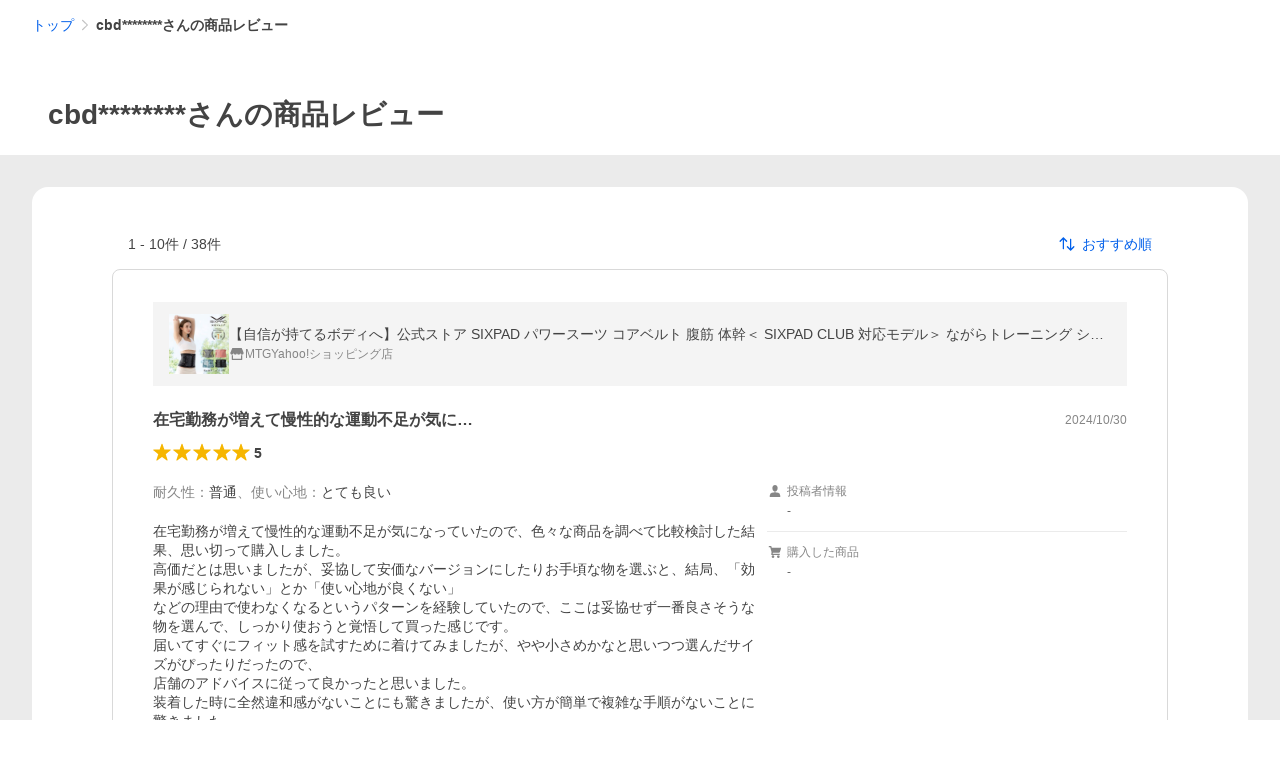

--- FILE ---
content_type: application/javascript
request_url: https://s.yimg.jp/images/shp-delivery/modules/1.0/messageHeader.js
body_size: 15993
content:
!function(e,t){if("object"==typeof exports&&"object"==typeof module)module.exports=t(require("PtahGlobalReact"),require("PtahGlobalModule"),require("PtahGlobalReactDOMClient"));else if("function"==typeof define&&define.amd)define(["PtahGlobalReact","PtahGlobalModule","PtahGlobalReactDOMClient"],t);else{var r="object"==typeof exports?t(require("PtahGlobalReact"),require("PtahGlobalModule"),require("PtahGlobalReactDOMClient")):t(e.PtahGlobalReact,e.PtahGlobalModule,e.PtahGlobalReactDOMClient);for(var n in r)("object"==typeof exports?exports:e)[n]=r[n]}}(self,((e,t,r)=>(()=>{var n={5074:(e,t,r)=>{(()=>{"use strict";var t={n:e=>{var r=e&&e.__esModule?()=>e.default:()=>e;return t.d(r,{a:r}),r},d:(e,r)=>{for(var n in r)t.o(r,n)&&!t.o(e,n)&&Object.defineProperty(e,n,{enumerable:!0,get:r[n]})},o:(e,t)=>Object.prototype.hasOwnProperty.call(e,t),r:e=>{"undefined"!=typeof Symbol&&Symbol.toStringTag&&Object.defineProperty(e,Symbol.toStringTag,{value:"Module"}),Object.defineProperty(e,"__esModule",{value:!0})}},n={};t.r(n),t.d(n,{default:()=>u});const o=r(701);var a=t.n(o);function i(e){return e.flatMap((e=>{if("string"==typeof e){const t=e.trim();if(""!==t)return[t]}return[]})).join(" ")}function c(e){return"string"==typeof e.className}function s(e,t,r){const n=null!==r?{...t,ref:r}:{...t};return o.Children.map(e,(e=>{if(!(0,o.isValidElement)(e))return null;const r=i([t.className,c(e.props)?e.props.className:""]);return""!==r?(0,o.cloneElement)(e,{...n,className:r}):(0,o.cloneElement)(e,{...n})}))}const l=(0,o.forwardRef)((({children:e,classNames:t=[],...r},n)=>{const o=i(t);return""!==o?a().createElement(a().Fragment,null,s(e,{className:o,...r},n)):a().createElement(a().Fragment,null,s(e,{...r},n))}));l.displayName="Binder";const u=l;e.exports=n})()},633:(e,t,r)=>{(()=>{"use strict";var t={n:e=>{var r=e&&e.__esModule?()=>e.default:()=>e;return t.d(r,{a:r}),r},d:(e,r)=>{for(var n in r)t.o(r,n)&&!t.o(e,n)&&Object.defineProperty(e,n,{enumerable:!0,get:r[n]})},o:(e,t)=>Object.prototype.hasOwnProperty.call(e,t),r:e=>{"undefined"!=typeof Symbol&&Symbol.toStringTag&&Object.defineProperty(e,Symbol.toStringTag,{value:"Module"}),Object.defineProperty(e,"__esModule",{value:!0})}},n={};t.r(n),t.d(n,{CssLinkConstants:()=>s,CssLinkFunctions:()=>l,default:()=>u});const o=r(701);var a=t.n(o);const i=r(8221);function c(e,t=!1){const r="2.0.229";let n;return n=t?`${i.STORAGE_URL}/v2/${r}/css/__scoped__/_frontDelivery/${e}/style.css`:`${i.STORAGE_URL}/v2/${r}/css/__scoped__/${e}/style.css`,n}var s;!function(e){let t;!function(e){e.PC="pc",e.SP="sp"}(t=e.DeviceType||(e.DeviceType={})),e.PcStyle=c(t.PC,!1),e.SpStyle=c(t.SP,!1)}(s||(s={}));const l={getCssUrl:c},u=({deviceType:e,isFrontDelivery:t=!1})=>a().createElement("link",{rel:"stylesheet",href:c(e,t)});e.exports=n})()},9863:(e,t,r)=>{(()=>{"use strict";var t={n:e=>{var r=e&&e.__esModule?()=>e.default:()=>e;return t.d(r,{a:r}),r},d:(e,r)=>{for(var n in r)t.o(r,n)&&!t.o(e,n)&&Object.defineProperty(e,n,{enumerable:!0,get:r[n]})},o:(e,t)=>Object.prototype.hasOwnProperty.call(e,t),r:e=>{"undefined"!=typeof Symbol&&Symbol.toStringTag&&Object.defineProperty(e,Symbol.toStringTag,{value:"Module"}),Object.defineProperty(e,"__esModule",{value:!0})}},n={};t.r(n),t.d(n,{default:()=>c});const o=r(701);var a=t.n(o);const i=(0,o.forwardRef)((({children:e,data:t,...r},n)=>{const i=null!==n?{...r,ref:n}:{...r},c={};return t&&Object.keys(t).forEach((e=>{c["data-"+e]=t[e]})),a().createElement(a().Fragment,null,o.Children.map(e,(e=>(0,o.isValidElement)(e)?(0,o.cloneElement)(e,{...c,...i}):null)))}));i.displayName="DataAttributes";const c=i;e.exports=n})()},3174:(e,t,r)=>{(()=>{"use strict";var t={n:e=>{var r=e&&e.__esModule?()=>e.default:()=>e;return t.d(r,{a:r}),r},d:(e,r)=>{for(var n in r)t.o(r,n)&&!t.o(e,n)&&Object.defineProperty(e,n,{enumerable:!0,get:r[n]})},o:(e,t)=>Object.prototype.hasOwnProperty.call(e,t),r:e=>{"undefined"!=typeof Symbol&&Symbol.toStringTag&&Object.defineProperty(e,Symbol.toStringTag,{value:"Module"}),Object.defineProperty(e,"__esModule",{value:!0})}},n={};t.r(n),t.d(n,{default:()=>l});const o=r(2485);var a=t.n(o);const i=r(701);var c=t.n(i);const s=(0,i.forwardRef)((({"aria-label":e,className:t,...r},n)=>c().createElement("svg",{width:20,height:48,viewBox:"0 0 20 48",ref:n,"aria-hidden":!e||void 0,role:e?"img":void 0,"aria-label":e,className:a()("Symbol____20229",t),...r},c().createElement("path",{fillRule:"evenodd",clipRule:"evenodd",d:"M19.417 22.5815 3.4136 6.5836c-.778-.7781-2.052-.7781-2.83 0-.7781.7782-.7781 2.0515 0 2.8287L15.1758 24 .5835 38.5874c-.778.7782-.778 2.0515 0 2.8297.778.7772 2.052.7772 2.83 0L19.417 25.4192c.39-.3901.584-.9052.583-1.4193.001-.5142-.193-1.0283-.583-1.4184Z"}))));s.displayName="AdjustArrowChevronRightSymbol";const l=s;e.exports=n})()},4451:(e,t,r)=>{(()=>{"use strict";var t={n:e=>{var r=e&&e.__esModule?()=>e.default:()=>e;return t.d(r,{a:r}),r},d:(e,r)=>{for(var n in r)t.o(r,n)&&!t.o(e,n)&&Object.defineProperty(e,n,{enumerable:!0,get:r[n]})},o:(e,t)=>Object.prototype.hasOwnProperty.call(e,t),r:e=>{"undefined"!=typeof Symbol&&Symbol.toStringTag&&Object.defineProperty(e,Symbol.toStringTag,{value:"Module"}),Object.defineProperty(e,"__esModule",{value:!0})}},n={};t.r(n),t.d(n,{default:()=>l});const o=r(2485);var a=t.n(o);const i=r(701);var c=t.n(i);const s=(0,i.forwardRef)((({"aria-label":e,className:t,...r},n)=>c().createElement("svg",{width:48,height:48,viewBox:"0 0 48 48",ref:n,"aria-hidden":!e||void 0,role:e?"img":void 0,"aria-label":e,className:a()("Symbol____20229",t),...r},c().createElement("path",{fillRule:"evenodd",clipRule:"evenodd",d:"M24 29.1761 9.4123 14.5842c-.7771-.7789-2.0515-.7789-2.8287 0-.7781.778-.7781 2.051 0 2.83l15.998 16.0028c.3901.39.9043.584 1.4184.583.5141.001 1.0283-.193 1.4184-.583l15.998-16.0028c.7781-.779.7781-2.052 0-2.83-.7772-.7789-2.0516-.7789-2.8288 0L24 29.1761Z"}))));s.displayName="ArrowChevronDownSymbol";const l=s;e.exports=n})()},8355:(e,t,r)=>{(()=>{"use strict";var t={n:e=>{var r=e&&e.__esModule?()=>e.default:()=>e;return t.d(r,{a:r}),r},d:(e,r)=>{for(var n in r)t.o(r,n)&&!t.o(e,n)&&Object.defineProperty(e,n,{enumerable:!0,get:r[n]})},o:(e,t)=>Object.prototype.hasOwnProperty.call(e,t),r:e=>{"undefined"!=typeof Symbol&&Symbol.toStringTag&&Object.defineProperty(e,Symbol.toStringTag,{value:"Module"}),Object.defineProperty(e,"__esModule",{value:!0})}},n={};t.r(n),t.d(n,{default:()=>l});const o=r(2485);var a=t.n(o);const i=r(701);var c=t.n(i);const s=(0,i.forwardRef)((({"aria-label":e,className:t,...r},n)=>c().createElement("svg",{width:48,height:48,viewBox:"0 0 48 48",ref:n,"aria-hidden":!e||void 0,role:e?"img":void 0,"aria-label":e,className:a()("Symbol____20229",t),...r},c().createElement("path",{fillRule:"evenodd",clipRule:"evenodd",d:"M24 44c11.0457 0 20-8.9543 20-20S35.0457 4 24 4 4 12.9543 4 24s8.9543 20 20 20Zm0-27c1.104 0 2-.896 2-2s-.896-2-2-2-2 .896-2 2 .896 2 2 2Zm4 15h-2V20.5c0-.276-.224-.5-.5-.5H20c-.552 0-1 .448-1 1s.448 1 1 1h2v10h-2c-.552 0-1 .448-1 1s.448 1 1 1h8c.552 0 1-.448 1-1s-.448-1-1-1Z"}))));s.displayName="InfoCircleSymbol";const l=s;e.exports=n})()},8593:(e,t,r)=>{(()=>{"use strict";var t={n:e=>{var r=e&&e.__esModule?()=>e.default:()=>e;return t.d(r,{a:r}),r},d:(e,r)=>{for(var n in r)t.o(r,n)&&!t.o(e,n)&&Object.defineProperty(e,n,{enumerable:!0,get:r[n]})},o:(e,t)=>Object.prototype.hasOwnProperty.call(e,t),r:e=>{"undefined"!=typeof Symbol&&Symbol.toStringTag&&Object.defineProperty(e,Symbol.toStringTag,{value:"Module"}),Object.defineProperty(e,"__esModule",{value:!0})}},n={};t.r(n),t.d(n,{default:()=>l});const o=r(2485);var a=t.n(o);const i=r(701);var c=t.n(i);const s=(0,i.forwardRef)((({"aria-label":e,className:t,...r},n)=>c().createElement("svg",{width:48,height:48,viewBox:"0 0 48 48",ref:n,"aria-hidden":!e||void 0,role:e?"img":void 0,"aria-label":e,className:a()("Symbol____20229",t),...r},c().createElement("path",{fillRule:"evenodd",clipRule:"evenodd",d:"M25.7561 9.1985c-.966-1.598-2.546-1.598-3.512 0l-16.815 27.814c-.993 1.643-.203 2.988 1.757 2.988h33.628c1.96 0 2.75-1.345 1.757-2.988l-16.815-27.814Zm-3.756 23.802c0-1.105.895-2 2-2s2 .895 2 2-.895 2-2 2-2-.895-2-2Zm2-4c-1.105 0-2-.895-2-2v-6c0-1.105.895-2 2-2s2 .895 2 2v6c0 1.105-.895 2-2 2Z"}))));s.displayName="WarningSymbol";const l=s;e.exports=n})()},4067:e=>{(()=>{"use strict";var t,r={d:(e,t)=>{for(var n in t)r.o(t,n)&&!r.o(e,n)&&Object.defineProperty(e,n,{enumerable:!0,get:t[n]})},o:(e,t)=>Object.prototype.hasOwnProperty.call(e,t),r:e=>{"undefined"!=typeof Symbol&&Symbol.toStringTag&&Object.defineProperty(e,Symbol.toStringTag,{value:"Module"}),Object.defineProperty(e,"__esModule",{value:!0})}},n={};r.r(n),r.d(n,{IdSelectors:()=>t}),function(e){e.SHP_WRAPPER="shpWrapper",e.WRAPPER="wrapper"}(t||(t={})),e.exports=n})()},8563:e=>{(()=>{"use strict";var t={d:(e,r)=>{for(var n in r)t.o(r,n)&&!t.o(e,n)&&Object.defineProperty(e,n,{enumerable:!0,get:r[n]})},o:(e,t)=>Object.prototype.hasOwnProperty.call(e,t),r:e=>{"undefined"!=typeof Symbol&&Symbol.toStringTag&&Object.defineProperty(e,Symbol.toStringTag,{value:"Module"}),Object.defineProperty(e,"__esModule",{value:!0})}},r={};t.r(r),t.d(r,{CL_NOCLICK_LOG:()=>n});const n="cl-noclick-log";e.exports=r})()},6427:e=>{(()=>{"use strict";var t={d:(e,r)=>{for(var n in r)t.o(r,n)&&!t.o(e,n)&&Object.defineProperty(e,n,{enumerable:!0,get:r[n]})},o:(e,t)=>Object.prototype.hasOwnProperty.call(e,t),r:e=>{"undefined"!=typeof Symbol&&Symbol.toStringTag&&Object.defineProperty(e,Symbol.toStringTag,{value:"Module"}),Object.defineProperty(e,"__esModule",{value:!0})}},r={};t.r(r),t.d(r,{STORAGE_URL:()=>n,STORAGE_URL_BRAND_ASSETS:()=>a,STORAGE_URL_DESIGN_ASSETS:()=>o,STORAGE_URL_LYPPREMIUM_ASSETS:()=>c,STORAGE_URL_PAYPAY_ASSETS:()=>i,STORAGE_URL_QUICKMART_ASSETS:()=>s});const n="https://s.yimg.jp/images/shp_shared_parts",o="https://s.yimg.jp/images/shp_front/designAssets",a="https://s.yimg.jp/c",i="https://s.yimg.jp/images/paypay/common/logo",c="https://s.yimg.jp/images/premium/lyp/common/icon",s="https://s.yimg.jp/images/retail/external/common";e.exports=r})()},2581:e=>{(()=>{"use strict";var t={d:(e,r)=>{for(var n in r)t.o(r,n)&&!t.o(e,n)&&Object.defineProperty(e,n,{enumerable:!0,get:r[n]})},o:(e,t)=>Object.prototype.hasOwnProperty.call(e,t),r:e=>{"undefined"!=typeof Symbol&&Symbol.toStringTag&&Object.defineProperty(e,Symbol.toStringTag,{value:"Module"}),Object.defineProperty(e,"__esModule",{value:!0})}},r={};t.r(r),t.d(r,{SCOPED_VERSION_SUFFIX:()=>o,VERSION:()=>n});const n="2.0.229",o="____20229";e.exports=r})()},4244:e=>{(()=>{"use strict";var t,r={d:(e,t)=>{for(var n in t)r.o(t,n)&&!r.o(e,n)&&Object.defineProperty(e,n,{enumerable:!0,get:t[n]})},o:(e,t)=>Object.prototype.hasOwnProperty.call(e,t),r:e=>{"undefined"!=typeof Symbol&&Symbol.toStringTag&&Object.defineProperty(e,Symbol.toStringTag,{value:"Module"}),Object.defineProperty(e,"__esModule",{value:!0})}},n={};r.r(n),r.d(n,{ViewType:()=>t}),function(e){e.DEFAULT="default",e.LIFF="liff"}(t||(t={})),e.exports=n})()},8221:(e,t,r)=>{(()=>{"use strict";var t={n:e=>{var r=e&&e.__esModule?()=>e.default:()=>e;return t.d(r,{a:r}),r},d:(e,r)=>{for(var n in r)t.o(r,n)&&!t.o(e,n)&&Object.defineProperty(e,n,{enumerable:!0,get:r[n]})},o:(e,t)=>Object.prototype.hasOwnProperty.call(e,t),r:e=>{"undefined"!=typeof Symbol&&Symbol.toStringTag&&Object.defineProperty(e,Symbol.toStringTag,{value:"Module"}),Object.defineProperty(e,"__esModule",{value:!0})}},n={};t.r(n),t.d(n,{CL_NOCLICK_LOG:()=>c.CL_NOCLICK_LOG,IdSelectors:()=>i.IdSelectors,SCOPED_VERSION_SUFFIX:()=>l.SCOPED_VERSION_SUFFIX,STORAGE_URL:()=>s.STORAGE_URL,STORAGE_URL_DESIGN_ASSETS:()=>s.STORAGE_URL_DESIGN_ASSETS,VERSION:()=>l.VERSION,ViewType:()=>u.ViewType,tokens:()=>a()});const o=r(3877);var a=t.n(o);const i=r(4067),c=r(8563),s=r(6427),l=r(2581),u=r(4244);e.exports=n})()},5864:(e,t,r)=>{(()=>{"use strict";var t={n:e=>{var r=e&&e.__esModule?()=>e.default:()=>e;return t.d(r,{a:r}),r},d:(e,r)=>{for(var n in r)t.o(r,n)&&!t.o(e,n)&&Object.defineProperty(e,n,{enumerable:!0,get:r[n]})},o:(e,t)=>Object.prototype.hasOwnProperty.call(e,t),r:e=>{"undefined"!=typeof Symbol&&Symbol.toStringTag&&Object.defineProperty(e,Symbol.toStringTag,{value:"Module"}),Object.defineProperty(e,"__esModule",{value:!0})}},n={};t.r(n),t.d(n,{ImportantMessageConstants:()=>v,default:()=>I});const o=r(2485);var a=t.n(o);const i=r(701);var c=t.n(i);const s=r(9863);var l=t.n(s);const u=r(3174);var f=t.n(u);const p=r(8355);var d=t.n(p);const _=r(8593);var m=t.n(_);const y="ImportantMessage__itemIcon____20229";var v;!function(e){let t;!function(e){e.INFORMATION="information",e.ALERT="alert",e.WARNING="warning"}(t=e.Themes||(e.Themes={}))}(v||(v={}));function g(e){switch(e){case v.Themes.ALERT:return"ImportantMessage__item--alert____20229";case v.Themes.WARNING:return"ImportantMessage__item--warning____20229";case v.Themes.INFORMATION:default:return"ImportantMessage__item--information____20229"}}const b=({theme:e})=>{switch(e){case v.Themes.ALERT:case v.Themes.WARNING:return c().createElement(m(),{className:y});case v.Themes.INFORMATION:default:return c().createElement(d(),{className:y})}},O=({theme:e,text:t,url:r,rel:n,target:o,dataAttribute:i,onClick:s})=>c().createElement("div",{className:a()("ImportantMessage__item____20229",g(e))},c().createElement("div",{className:"ImportantMessage__itemInner____20229"},c().createElement("span",{className:"ImportantMessage__itemIconWrapper____20229"},c().createElement(b,{theme:e})),c().createElement("p",{className:"ImportantMessage__itemText____20229"},t)),r?c().createElement(l(),{data:i},c().createElement("a",{href:r,rel:n,target:o,onClick:s,className:"ImportantMessage__itemLink____20229"},"詳細を見る",c().createElement(f(),{className:"ImportantMessage__itemLinkIcon____20229"}))):null),I=({items:e,id:t,className:r})=>e.length?c().createElement("div",{id:t,className:a()("ImportantMessage____20229",r)},c().createElement("ul",null,e.map(((e,t)=>c().createElement("li",{key:t,className:"ImportantMessage__content____20229"},c().createElement(O,{...e})))))):null;e.exports=n})()},1762:(e,t,r)=>{(()=>{"use strict";var t={n:e=>{var r=e&&e.__esModule?()=>e.default:()=>e;return t.d(r,{a:r}),r},d:(e,r)=>{for(var n in r)t.o(r,n)&&!t.o(e,n)&&Object.defineProperty(e,n,{enumerable:!0,get:r[n]})},o:(e,t)=>Object.prototype.hasOwnProperty.call(e,t),r:e=>{"undefined"!=typeof Symbol&&Symbol.toStringTag&&Object.defineProperty(e,Symbol.toStringTag,{value:"Module"}),Object.defineProperty(e,"__esModule",{value:!0})}},n={};t.r(n),t.d(n,{ImportantMessageConstants:()=>b,default:()=>R});const o=r(2485);var a=t.n(o);const i=r(701);var c=t.n(i);const s=r(9863);var l=t.n(s);const u=r(3174);var f=t.n(u);const p=r(4451);var d=t.n(p);const _=r(8355);var m=t.n(_);const y=r(8593);var v=t.n(y);const g={ImportantMessage:"ImportantMessage____20229","ImportantMessage--noVerticalPadding":"ImportantMessage--noVerticalPadding____20229",ImportantMessage__item:"ImportantMessage__item____20229","ImportantMessage__item--information":"ImportantMessage__item--information____20229",ImportantMessage__itemContent:"ImportantMessage__itemContent____20229",ImportantMessage__itemLinkContent:"ImportantMessage__itemLinkContent____20229",ImportantMessage__itemIcon:"ImportantMessage__itemIcon____20229","ImportantMessage__item--alert":"ImportantMessage__item--alert____20229","ImportantMessage__item--warning":"ImportantMessage__item--warning____20229",ImportantMessage__itemButton:"ImportantMessage__itemButton____20229",ImportantMessage__itemIconWrapper:"ImportantMessage__itemIconWrapper____20229",ImportantMessage__itemText:"ImportantMessage__itemText____20229",ImportantMessage__itemArrowIconWrapper:"ImportantMessage__itemArrowIconWrapper____20229","ImportantMessage__itemArrowIconWrapper--open":"ImportantMessage__itemArrowIconWrapper--open____20229",ImportantMessage__itemArrowIcon:"ImportantMessage__itemArrowIcon____20229",ImportantMessage__itemLinkArrowIcon:"ImportantMessage__itemLinkArrowIcon____20229",ImportantMessage__content:"ImportantMessage__content____20229"};var b;!function(e){let t;!function(e){e.INFORMATION="information",e.ALERT="alert",e.WARNING="warning"}(t=e.Themes||(e.Themes={}))}(b||(b={}));const O={INFORMATION:g["ImportantMessage__item--information"],ALERT:g["ImportantMessage__item--alert"],WARNING:g["ImportantMessage__item--warning"]};function I(e){switch(e){case b.Themes.ALERT:return O.ALERT;case b.Themes.WARNING:return O.WARNING;case b.Themes.INFORMATION:default:return O.INFORMATION}}const E=({theme:e})=>{switch(e){case b.Themes.ALERT:case b.Themes.WARNING:return c().createElement(v(),{className:g.ImportantMessage__itemIcon});case b.Themes.INFORMATION:default:return c().createElement(m(),{className:g.ImportantMessage__itemIcon})}},h=({theme:e,text:t})=>c().createElement(c().Fragment,null,c().createElement("span",{className:g.ImportantMessage__itemIconWrapper},c().createElement(E,{theme:e})),c().createElement("span",{className:g.ImportantMessage__itemText},t)),A=({theme:e,text:t,url:r,rel:n,target:o,dataAttribute:s,onClick:u})=>{const p=function(e,t){return void 0===e&&t.replace(/\n/g,"").length>38}(r,t),_=function(e,t,r){if(!r)return e;const n=e.split("\n");let o=0;return n.reduce(((e,t,r)=>{if(o>=38)return e;if(r>0&&(e+="\n"),o+t.length<=38)return o+=t.length,e+(38===o?`${t.slice(0,-1)}…`:t);{const r=t.slice(0,38-o);return o+=r.length,e+`${r.slice(0,-1)}…`}}),"")}(t,0,p),[m,y]=(0,i.useState)(!1),[v,b]=(0,i.useState)(_);let O;return(0,i.useEffect)((()=>{p&&b(m?t:_)}),[m]),O=r?c().createElement(l(),{data:s},c().createElement("a",{href:r,rel:n,target:o,onClick:u,className:g.ImportantMessage__itemLinkContent},c().createElement(h,{theme:e,text:v}),c().createElement("span",{className:g.ImportantMessage__itemArrowIconWrapper},c().createElement(f(),{className:g.ImportantMessage__itemLinkArrowIcon})))):p?c().createElement("button",{type:"button",onClick:()=>y((e=>!e)),className:g.ImportantMessage__itemButton},c().createElement("span",{className:g.ImportantMessage__itemContent},c().createElement(h,{theme:e,text:v}),c().createElement("span",{className:a()(g.ImportantMessage__itemArrowIconWrapper,m&&g["ImportantMessage__itemArrowIconWrapper--open"])},c().createElement(d(),{className:g.ImportantMessage__itemArrowIcon})))):c().createElement("div",{className:g.ImportantMessage__itemContent},c().createElement(h,{theme:e,text:t})),c().createElement("div",{className:a()(g.ImportantMessage__item,I(e))},O)},R=({items:e,id:t,className:r,noVerticalPadding:n})=>e.length?c().createElement("div",{id:t,className:a()(g.ImportantMessage,n?g["ImportantMessage--noVerticalPadding"]:"",r)},c().createElement("ul",{className:g.ImportantMessage__contents},e.map(((e,t)=>c().createElement("li",{key:t,className:g.ImportantMessage__content},c().createElement(A,{...e})))))):null;e.exports=n})()},3877:e=>{e.exports={color:{palette:{base:"#ffffff",gray:{1:"#f4f4f4",2:"#ebebeb",3:"#d9d9d9",4:"#b7b7b7",5:"#868686",6:"#767676",7:"#6f6f6f",8:"#434343"},red:{1:"#fff2ef",2:"#ffe5df",3:"#ffcec5",4:"#ff9d8e",5:"#f14b43",6:"#d93c37",7:"#cb3a34",8:"#792822"},orange:{1:"#fff3e6",2:"#ffebd6",3:"#ffddb8",4:"#ffc78a",5:"#ffa340",6:"#ff8400",7:"#fc6600",8:"#892e00"},yellow:{1:"#fff8e6",2:"#fdf4db",3:"#fdeec2",4:"#fbe299",5:"#f9cc4d",6:"#f6b600",7:"#e79800",8:"#965b00"},green:{1:"#edf8eb",2:"#ddf0d9",3:"#c0e3bb",4:"#81c87b",5:"#3b993d",6:"#368637",7:"#347e35",8:"#244c22"},blue:{1:"#eef5ff",2:"#deecff",3:"#c3dbfd",4:"#8ab9fe",5:"#3083fd",6:"#0c6efd",7:"#0265f6",8:"#003e96"},pink:{1:"#fff1f4",2:"#fee5eb",3:"#f9ced9",4:"#f1a0b8",5:"#dd5888",6:"#c34d78",7:"#b64870",8:"#6b3044"},turquoise:{1:"#ecf7f5",2:"#dbefeb",3:"#bce1da",4:"#7ac4b9",5:"#129789",6:"#178478",7:"#197c71",8:"#1a4b45"}},"palette-alpha":{gray:{1:"rgba(0, 0, 0, 0.04)",2:"rgba(0, 0, 0, 0.08)",3:"rgba(0, 0, 0, 0.15)",4:"rgba(0, 0, 0, 0.28)",5:"rgba(0, 0, 0, 0.48)",6:"rgba(0, 0, 0, 0.54)",7:"rgba(0, 0, 0, 0.56)",8:"rgba(0, 0, 0, 0.74)"},white:{1:"rgba(255, 255, 255, 0.04)",2:"rgba(255, 255, 255, 0.08)",3:"rgba(255, 255, 255, 0.12)",4:"rgba(255, 255, 255, 0.24)",5:"rgba(255, 255, 255, 0.36)",6:"rgba(255, 255, 255, 0.48)",7:"rgba(255, 255, 255, 0.7)",8:"rgba(255, 255, 255, 0.85)"}},"palette-riff":{orange:{1:"#fff2eb",2:"#ffe6d9",3:"#ffcfb6",4:"#f7a376",5:"#dd6214",6:"#c65204",7:"#ba4d07",8:"#6f320e"},yellow:{1:"#fef3e9",2:"#fce8d3",3:"#f3d4b2",4:"#e1ad6b",5:"#b97904",6:"#a36b0a",7:"#99640c",8:"#5c3d10"}},text:{primary:"#434343",secondary:"#6f6f6f",tertiary:"#868686",inverted:"#ffffff",price:"#cb3a34",error:"#cb3a34",destructive:"#cb3a34",link:"#0265f6",warning:"#e79800",success:"#3b993d",disabled:"rgba(0, 0, 0, 0.24)",empty:"rgba(0, 0, 0, 0.28)",button:"#0265f6",favorite:"#dd5888",orange:"#fc6600",ranking:{first:"#b97904",second:"#868686",third:"#c65204",other:"rgba(0, 0, 0, 0.48)"},"chevron-arrow":"rgba(0, 0, 0, 0.24)"},background:{lowest:"#ebebeb",module:"#ffffff",content:"#f4f4f4","content-alpha":"rgba(0, 0, 0, 0.04)",disabled:"rgba(0, 0, 0, 0.04)",overlay:"rgba(0, 0, 0, 0.48)",error:"#fff2ef",warning:"#fff8e6",success:"#edf8eb","js-off-alert":"#eef5ff"},border:{primary:"#868686",secondary:"#d9d9d9",tertiary:"#ebebeb",content:"rgba(0, 0, 0, 0.04)",error:"#f14b43",warning:"#f9cc4d",success:"#3b993d"},state:{"tap-highlight":"rgba(0, 0, 0, 0.15)",hover:"rgba(0, 0, 0, 0.08)"},service:{shopping:{primary:"#ff8400","primary-text":"#fc6600",secondary:"#fff3e6","secondary-button":"#ffebd6"},ly:{primary:"#00003e","primary-text":"#00003e",secondary:"#eef5ff","secondary-button":"#deecff"},auc:"#ffdc30",toku:"#ffdf40",line:{background:"#06c755"}},limited:{ppf:"#ff0033","excellent-delivery":"#128a88",rank:{text:{gradation:{diamond:"linear-gradient(216deg, rgba(255, 255, 255, 0.40) 20%, rgba(0, 0, 0, 0.15) 50.01%, rgba(255, 255, 255, 0.35) 80.02%),  #3083fd",platina:"linear-gradient(216deg, rgba(255, 255, 255, 0.40) 20%, rgba(0, 0, 0, 0.15) 50.01%, rgba(255, 255, 255, 0.35) 80.02%), #129789",gold:"linear-gradient(216deg, rgba(255, 255, 255, 0.40) 20%, rgba(0, 0, 0, 0.15) 50.01%, rgba(255, 255, 255, 0.35) 80.02%), #b97904",silver:"linear-gradient(216deg, rgba(255, 255, 255, 0.40) 20%, rgba(0, 0, 0, 0.15) 50.01%, rgba(255, 255, 255, 0.35) 80.02%), #868686",bronze:"linear-gradient(216deg, rgba(255, 255, 255, 0.40) 20%, rgba(0, 0, 0, 0.15) 50.01%, rgba(255, 255, 255, 0.35) 80.02%), #c65204"}}}}},elevation:{level0:{"z-index":"auto"},level1:{"z-index":2e6},level2:{"z-index":5e6},level3:{"z-index":6e6}},font:{base:{"font-family":'"Hiragino Kaku Gothic ProN", "HiraKakuProN-W3", Meiryo, sans-serif, system-ui',"font-size":"14px","line-height":1.2}},size:{page:{pc:{"min-width":"990px","max-width":"1480px","side-space":"32px"},sp:{"min-width":"320px","max-width":"1480px","side-space":"16px"}}}}},2485:(e,t)=>{var r;
/*!
	Copyright (c) 2018 Jed Watson.
	Licensed under the MIT License (MIT), see
	http://jedwatson.github.io/classnames
*/!function(){"use strict";var n={}.hasOwnProperty;function o(){for(var e=[],t=0;t<arguments.length;t++){var r=arguments[t];if(r){var a=typeof r;if("string"===a||"number"===a)e.push(r);else if(Array.isArray(r)){if(r.length){var i=o.apply(null,r);i&&e.push(i)}}else if("object"===a){if(r.toString!==Object.prototype.toString&&!r.toString.toString().includes("[native code]")){e.push(r.toString());continue}for(var c in r)n.call(r,c)&&r[c]&&e.push(c)}}}return e.join(" ")}e.exports?(o.default=o,e.exports=o):void 0===(r=function(){return o}.apply(t,[]))||(e.exports=r)}()},5026:e=>{"use strict";e.exports=t},701:t=>{"use strict";t.exports=e},3972:e=>{"use strict";e.exports=r},5172:e=>{e.exports=function(e,t){this.v=e,this.k=t},e.exports.__esModule=!0,e.exports.default=e.exports},6993:(e,t,r)=>{var n=r(5546);function o(){
/*! regenerator-runtime -- Copyright (c) 2014-present, Facebook, Inc. -- license (MIT): https://github.com/babel/babel/blob/main/packages/babel-helpers/LICENSE */
var t,r,a="function"==typeof Symbol?Symbol:{},i=a.iterator||"@@iterator",c=a.toStringTag||"@@toStringTag";function s(e,o,a,i){var c=o&&o.prototype instanceof u?o:u,s=Object.create(c.prototype);return n(s,"_invoke",function(e,n,o){var a,i,c,s=0,u=o||[],f=!1,p={p:0,n:0,v:t,a:d,f:d.bind(t,4),d:function(e,r){return a=e,i=0,c=t,p.n=r,l}};function d(e,n){for(i=e,c=n,r=0;!f&&s&&!o&&r<u.length;r++){var o,a=u[r],d=p.p,_=a[2];e>3?(o=_===n)&&(c=a[(i=a[4])?5:(i=3,3)],a[4]=a[5]=t):a[0]<=d&&((o=e<2&&d<a[1])?(i=0,p.v=n,p.n=a[1]):d<_&&(o=e<3||a[0]>n||n>_)&&(a[4]=e,a[5]=n,p.n=_,i=0))}if(o||e>1)return l;throw f=!0,n}return function(o,u,_){if(s>1)throw TypeError("Generator is already running");for(f&&1===u&&d(u,_),i=u,c=_;(r=i<2?t:c)||!f;){a||(i?i<3?(i>1&&(p.n=-1),d(i,c)):p.n=c:p.v=c);try{if(s=2,a){if(i||(o="next"),r=a[o]){if(!(r=r.call(a,c)))throw TypeError("iterator result is not an object");if(!r.done)return r;c=r.value,i<2&&(i=0)}else 1===i&&(r=a.return)&&r.call(a),i<2&&(c=TypeError("The iterator does not provide a '"+o+"' method"),i=1);a=t}else if((r=(f=p.n<0)?c:e.call(n,p))!==l)break}catch(e){a=t,i=1,c=e}finally{s=1}}return{value:r,done:f}}}(e,a,i),!0),s}var l={};function u(){}function f(){}function p(){}r=Object.getPrototypeOf;var d=[][i]?r(r([][i]())):(n(r={},i,(function(){return this})),r),_=p.prototype=u.prototype=Object.create(d);function m(e){return Object.setPrototypeOf?Object.setPrototypeOf(e,p):(e.__proto__=p,n(e,c,"GeneratorFunction")),e.prototype=Object.create(_),e}return f.prototype=p,n(_,"constructor",p),n(p,"constructor",f),f.displayName="GeneratorFunction",n(p,c,"GeneratorFunction"),n(_),n(_,c,"Generator"),n(_,i,(function(){return this})),n(_,"toString",(function(){return"[object Generator]"})),(e.exports=o=function(){return{w:s,m}},e.exports.__esModule=!0,e.exports.default=e.exports)()}e.exports=o,e.exports.__esModule=!0,e.exports.default=e.exports},5869:(e,t,r)=>{var n=r(887);e.exports=function(e,t,r,o,a){var i=n(e,t,r,o,a);return i.next().then((function(e){return e.done?e.value:i.next()}))},e.exports.__esModule=!0,e.exports.default=e.exports},887:(e,t,r)=>{var n=r(6993),o=r(1791);e.exports=function(e,t,r,a,i){return new o(n().w(e,t,r,a),i||Promise)},e.exports.__esModule=!0,e.exports.default=e.exports},1791:(e,t,r)=>{var n=r(5172),o=r(5546);e.exports=function e(t,r){function a(e,o,i,c){try{var s=t[e](o),l=s.value;return l instanceof n?r.resolve(l.v).then((function(e){a("next",e,i,c)}),(function(e){a("throw",e,i,c)})):r.resolve(l).then((function(e){s.value=e,i(s)}),(function(e){return a("throw",e,i,c)}))}catch(e){c(e)}}var i;this.next||(o(e.prototype),o(e.prototype,"function"==typeof Symbol&&Symbol.asyncIterator||"@asyncIterator",(function(){return this}))),o(this,"_invoke",(function(e,t,n){function o(){return new r((function(t,r){a(e,n,t,r)}))}return i=i?i.then(o,o):o()}),!0)},e.exports.__esModule=!0,e.exports.default=e.exports},5546:e=>{function t(r,n,o,a){var i=Object.defineProperty;try{i({},"",{})}catch(r){i=0}e.exports=t=function(e,r,n,o){function a(r,n){t(e,r,(function(e){return this._invoke(r,n,e)}))}r?i?i(e,r,{value:n,enumerable:!o,configurable:!o,writable:!o}):e[r]=n:(a("next",0),a("throw",1),a("return",2))},e.exports.__esModule=!0,e.exports.default=e.exports,t(r,n,o,a)}e.exports=t,e.exports.__esModule=!0,e.exports.default=e.exports},4373:e=>{e.exports=function(e){var t=Object(e),r=[];for(var n in t)r.unshift(n);return function e(){for(;r.length;)if((n=r.pop())in t)return e.value=n,e.done=!1,e;return e.done=!0,e}},e.exports.__esModule=!0,e.exports.default=e.exports},4633:(e,t,r)=>{var n=r(5172),o=r(6993),a=r(5869),i=r(887),c=r(1791),s=r(4373),l=r(579);function u(){"use strict";var t=o(),r=t.m(u),f=(Object.getPrototypeOf?Object.getPrototypeOf(r):r.__proto__).constructor;function p(e){var t="function"==typeof e&&e.constructor;return!!t&&(t===f||"GeneratorFunction"===(t.displayName||t.name))}var d={throw:1,return:2,break:3,continue:3};function _(e){var t,r;return function(n){t||(t={stop:function(){return r(n.a,2)},catch:function(){return n.v},abrupt:function(e,t){return r(n.a,d[e],t)},delegateYield:function(e,o,a){return t.resultName=o,r(n.d,l(e),a)},finish:function(e){return r(n.f,e)}},r=function(e,r,o){n.p=t.prev,n.n=t.next;try{return e(r,o)}finally{t.next=n.n}}),t.resultName&&(t[t.resultName]=n.v,t.resultName=void 0),t.sent=n.v,t.next=n.n;try{return e.call(this,t)}finally{n.p=t.prev,n.n=t.next}}}return(e.exports=u=function(){return{wrap:function(e,r,n,o){return t.w(_(e),r,n,o&&o.reverse())},isGeneratorFunction:p,mark:t.m,awrap:function(e,t){return new n(e,t)},AsyncIterator:c,async:function(e,t,r,n,o){return(p(t)?i:a)(_(e),t,r,n,o)},keys:s,values:l}},e.exports.__esModule=!0,e.exports.default=e.exports)()}e.exports=u,e.exports.__esModule=!0,e.exports.default=e.exports},579:(e,t,r)=>{var n=r(3738).default;e.exports=function(e){if(null!=e){var t=e["function"==typeof Symbol&&Symbol.iterator||"@@iterator"],r=0;if(t)return t.call(e);if("function"==typeof e.next)return e;if(!isNaN(e.length))return{next:function(){return e&&r>=e.length&&(e=void 0),{value:e&&e[r++],done:!e}}}}throw new TypeError(n(e)+" is not iterable")},e.exports.__esModule=!0,e.exports.default=e.exports},3738:e=>{function t(r){return e.exports=t="function"==typeof Symbol&&"symbol"==typeof Symbol.iterator?function(e){return typeof e}:function(e){return e&&"function"==typeof Symbol&&e.constructor===Symbol&&e!==Symbol.prototype?"symbol":typeof e},e.exports.__esModule=!0,e.exports.default=e.exports,t(r)}e.exports=t,e.exports.__esModule=!0,e.exports.default=e.exports},4756:(e,t,r)=>{var n=r(4633)();e.exports=n;try{regeneratorRuntime=n}catch(e){"object"==typeof globalThis?globalThis.regeneratorRuntime=n:Function("r","regeneratorRuntime = r")(n)}}},o={};function a(e){var t=o[e];if(void 0!==t)return t.exports;var r=o[e]={exports:{}};return n[e](r,r.exports,a),r.exports}a.n=e=>{var t=e&&e.__esModule?()=>e.default:()=>e;return a.d(t,{a:t}),t},a.d=(e,t)=>{for(var r in t)a.o(t,r)&&!a.o(e,r)&&Object.defineProperty(e,r,{enumerable:!0,get:t[r]})},a.o=(e,t)=>Object.prototype.hasOwnProperty.call(e,t);return(()=>{"use strict";function e(t){return e="function"==typeof Symbol&&"symbol"==typeof Symbol.iterator?function(e){return typeof e}:function(e){return e&&"function"==typeof Symbol&&e.constructor===Symbol&&e!==Symbol.prototype?"symbol":typeof e},e(t)}function t(t){var r=function(t,r){if("object"!=e(t)||!t)return t;var n=t[Symbol.toPrimitive];if(void 0!==n){var o=n.call(t,r||"default");if("object"!=e(o))return o;throw new TypeError("@@toPrimitive must return a primitive value.")}return("string"===r?String:Number)(t)}(t,"string");return"symbol"==e(r)?r:r+""}function r(e,r,n){return(r=t(r))in e?Object.defineProperty(e,r,{value:n,enumerable:!0,configurable:!0,writable:!0}):e[r]=n,e}var n=a(701),o=a.n(n),i=function(){var e=document.getElementById("ptah-json");if(!e)return null;try{return JSON.parse(e.textContent||"{}")}catch(e){return console.log(e.message),null}};function c(e,t){(null==t||t>e.length)&&(t=e.length);for(var r=0,n=Array(t);r<t;r++)n[r]=e[r];return n}function s(e,t){if(e){if("string"==typeof e)return c(e,t);var r={}.toString.call(e).slice(8,-1);return"Object"===r&&e.constructor&&(r=e.constructor.name),"Map"===r||"Set"===r?Array.from(e):"Arguments"===r||/^(?:Ui|I)nt(?:8|16|32)(?:Clamped)?Array$/.test(r)?c(e,t):void 0}}function l(e){return function(e){if(Array.isArray(e))return c(e)}(e)||function(e){if("undefined"!=typeof Symbol&&null!=e[Symbol.iterator]||null!=e["@@iterator"])return Array.from(e)}(e)||s(e)||function(){throw new TypeError("Invalid attempt to spread non-iterable instance.\nIn order to be iterable, non-array objects must have a [Symbol.iterator]() method.")}()}function u(){return u=Object.assign?Object.assign.bind():function(e){for(var t=1;t<arguments.length;t++){var r=arguments[t];for(var n in r)({}).hasOwnProperty.call(r,n)&&(e[n]=r[n])}return e},u.apply(null,arguments)}function f(e,t,r,n,o,a,i){try{var c=e[a](i),s=c.value}catch(e){return void r(e)}c.done?t(s):Promise.resolve(s).then(n,o)}function p(e){return function(){var t=this,r=arguments;return new Promise((function(n,o){var a=e.apply(t,r);function i(e){f(a,n,o,i,c,"next",e)}function c(e){f(a,n,o,i,c,"throw",e)}i(void 0)}))}}function d(e,t){return function(e){if(Array.isArray(e))return e}(e)||function(e,t){var r=null==e?null:"undefined"!=typeof Symbol&&e[Symbol.iterator]||e["@@iterator"];if(null!=r){var n,o,a,i,c=[],s=!0,l=!1;try{if(a=(r=r.call(e)).next,0===t){if(Object(r)!==r)return;s=!1}else for(;!(s=(n=a.call(r)).done)&&(c.push(n.value),c.length!==t);s=!0);}catch(e){l=!0,o=e}finally{try{if(!s&&null!=r.return&&(i=r.return(),Object(i)!==i))return}finally{if(l)throw o}}return c}}(e,t)||s(e,t)||function(){throw new TypeError("Invalid attempt to destructure non-iterable instance.\nIn order to be iterable, non-array objects must have a [Symbol.iterator]() method.")}()}var _=a(4756),m=a.n(_),y=function(e){return e.AI_FRAME="ai-frame",e.TOP="top",e.SEARCH="search",e.RANKING_TAB="ranking",e.CATEGORY_LIST="catelist",e.ORDER_HISTORY="orderhistory",e.SUBSC_HISTORY="subscriptionhistory",e.PROMOTION="promotion",e.WATCH_LIST="watchlist",e.CATEGORY_ALL="cate-all",e.EVENT="event",e.REVIEW_LIST="review",e.REVIEW="newreview",e.RECOMMEND="rcmd",e.OPTOUT_VC="optout-vc",e.COUPON_LIST="coupon",e.COUPON_DETAIL="couponitem",e.CART_LIST="cart-list",e.ORDER_FORM="cart-orderform",e.ORDER_FORM_REQUIRE="cart-orderform-require",e.ORDER_CONFIRM="cart-confirm",e.ORDER_THANK_YOU="cart-thankyou",e.STORE="store",e.ITEM_DETAIL="store-item",e.COORDINAME="coordinate",e.TALK_LIST="talk-list",e.TALK_DETAIL="talk-detail",e.TALK_CONTACT="talk-contact",e.MAKER_TIEUP="mktieup",e.MAIL_SETTINGS="mynew",e.MINIAPP_TOP="miniapp-top",e.PRODUCT="product",e.PRODUCT_COMPARE="product-compare",e.VIEW_HISTORY="my-view-history",e.MY="my",e.MY_COUPON="my-coupon",e.MY_ENTRY="my-entry",e.MY_ENTRY_BAKC_NUMBER="my-entry-back-number",e.RANKING_TOP="ranking-top",e.RANKING_CATEGORY="ranking-cate",e.RANKING_BRAND="ranking-brand",e.BOUNCER="bouncer",e.VERSATILE="pmodule",e.STORE_REVIEW_LIST="store-review-list",e.STORE_REVIEW_USER_LIST="store-review-user-list",e.STORE_REVIEW_ADD="store-review-add",e.STORE_REVIEW_RES="store-review-res",e.STORE_REVIEW_VIOLATION="store-review-violation",e.CATEGORY="category",e.BRAND="brand",e.SAFE="safe",e.LOHACO_TOP="lohaco-top",e.LOHACO_ITEM_DETAIL="lohaco-item-detail",e.LOHACO_CATEGORY_LIST="lohaco-category-list",e.LOHACO_CATEGORY_G1="lohaco-g1",e.LOHACO_CATEGORY_G2="lohaco-g2",e.LOHACO_CATEGORY_G3="lohaco-g3",e.LOHACO_CATEGORY_G4="lohaco-g4",e.LOHACO_SEARCH="lohaco-search",e.LOHACO_CAMPAIGN_LIST="lohaco-campaign-list",e.LOHACO_REVIEW_CAMPAIGN="lohaco-review-campaign-detail",e.LOHACO_CART_ADD="lohaco-cart-add",e.LOHACO_COUPON_LIST="lohaco-coupon-list",e.LOHACO_COUPON_DETAIL="lohaco-coupon-detail",e.LOHACO_OBTAINED_COUPON="lohaco-obtained-coupon",e.LOHACO_MY="lohaco-mypage",e.LOHACO_FAVORITE="lohaco-favorite",e.LOHACO_PERSONAL_INFO="lohaco-personal-info",e.LOHACO_RANKING="lohaco-ranking",e.LOHACO_RETURNS_UP="lohaco-returns-top",e.LOHACO_RETURNS_SELECT="lohaco-returns-select",e.LOHACO_RETURNS_CONFIRM="lohaco-returns-confirm",e.LOHACO_RETURNS_COMPLETE="lohaco-returns-complete",e.LOHACO_REVIEW_USER="lohaco-review-user",e.LOHACO_REVIEW_PRODUCT="lohaco-review-product",e.LOHACO_REVIEW_POST="lohaco-review-post",e.LOHACO_REVIEW_EDIT="lohaco-review-edit",e.LOHACO_RULES="lohaco-rules",e.LOHACO_DELIVERY_SLIP="lohaco-delivery-slip",e.SOCIAL_GIFT="socialgift",e.SOCIAL_GIFT_RECEIVE_INPUT="socialgift-receive-input",e.SOCIAL_GIFT_RECEIVE_CONFIRM="socialgift-receive-confirm",e.SOCIAL_GIFT_RECEIVE_COMPLETE="socialgift-receive-complete",e.DYX_PROMOTION="dyx-promotion",e.DYX_HONE="dyx-home",e.DYX_STORE_HOME="dyx-store-home",e.DYX_STORE_SEARCH="dyx-store-search",e.DYX_STORE_DETAIL="dyx-store-detail",e.DYX_ITEM_DETAIL="dyx-item-detail",e.DYX_CART="dyx-cart",e.DYX_CART_CONFIRMATION="dyx-cart-confirmation",e.DYX_ORDER_LIST="dyx-order-list",e.DYX_ORDER_DETAIL="dyx-order-detail",e.DYX_MYPAGE="dyx-mypage",e.DYX_ADDRESS="dyx-address",e.DYX_COUPON_LIST="dyx-coupon-list",e.DYX_COUPON_DETAIL="dyx-coupon-detail",e.DYX_AUTHENTICATION="dyx-authentication",e.DYX_DELIVERY="dyx-delivery",e.DYX_QA="dyx-qa",e.DYX_PRIVACY_PORICY="dyx-privacy-policy",e.DYX_ERROR="dyx-error",e.DYX_INQUIRY_QA="dyx-inquiry-qa",e.DYX_INQUIRY_FORM="dyx-inquiry-form",e.CMC_VIEW_HISTORY="cmc-myviewhistory",e.CMC_MY="cmc-my",e.CMC_VERSATILE="cmc-pmodule",e.CMC_BOUNCER="cmc-bouncer",e.CMC_CATALOG="cmc-catalog",e.CMC_CATALOG_REVIEW="cmc-catalog-review",e.CMC_CATALOG_COMPARE="cmc-catalog-compare",e.CMC_SEARCH="cmc-search",e.CMC_CATEGORY_LIST="cmc-catelist",e.CMC_ITEM_DETAIL="cmc-store-item",e.CMC_STORE="cmc-store",e.CMC_CART_LIST="cmc-cart-list",e.CMC_ORDER_FORM="cmc-cart-orderform",e.CMC_ORDER_FORM_REQUIRE="cmc-cart-orderform-require",e.CMC_ORDER_CONFIRM="cmc-cart-confirm",e.CMC_ORDER_THANK_YOU="cmc-cart-thankyou",e.CMC_ORDER_HISTORY="cmc-orderhistory",e.CMC_COUPON_DETAIL="cmc-couponitem",e.CMC_TALK_LIST="cmc-talk-list",e.CMC_TALK_DETAIL="cmc-talk-detail",e.CMC_TALK_CONTACT="cmc-talk-contact",e.AFFILIATE_TOP="affiliate-top",e.AFFILIATE_ACCOUNT_REGISTER="affiliate-account-register",e.AFFILIATE_ACCOUNT_SUSPEND="affiliate-account-suspend",e.AFFILIATE_ACCOUNT_SUSPEND_COMPLETE="affiliate-account-suspend-complete",e.AFFILIATE_ACCOUNT_RESUME="affiliate-account-resume",e.AFFILIATE_ACCOUNT_LOCK="affiliate-account-lock",e.AFFILIATE_REPORT_ANALYSIS="affiliate-report-analysis",e.AFFILIATE_REPORT_ORDER="affiliate-report-order",e.AFFILIATE_REPORT_REWARD="affiliate-report-reward",e.AFFILIATE_MY="affiliate-my",e.AFFILIATE_SITE_REGISTER="affiliate-site-register",e.PRODUCT_PREFIX="product",e.RANKING_PREFIX="ranking",e.CATEGORY_RECOMMEND_PREFIX="cate-rcmd",e.MY_PREFIX="my",e.DYX_PREFIX="dyx",e.CMC_PREFIX="cmc",e.AFFILIATE_PREFIX="affiliate",e}({}),v=(y.PRODUCT_PREFIX,y.RANKING_PREFIX,y.CATEGORY_RECOMMEND_PREFIX,y.MY_PREFIX,y.DYX_PREFIX,y.CMC_PREFIX,y.AFFILIATE_PREFIX,a(5864)),g=a.n(v),b=a(1762),O=a.n(b);function I(e,t){if(!(e instanceof t))throw new TypeError("Cannot call a class as a function")}function E(e,r){for(var n=0;n<r.length;n++){var o=r[n];o.enumerable=o.enumerable||!1,o.configurable=!0,"value"in o&&(o.writable=!0),Object.defineProperty(e,t(o.key),o)}}function h(e,t,r){return t&&E(e.prototype,t),r&&E(e,r),Object.defineProperty(e,"prototype",{writable:!1}),e}var A=a(5026),R=a.n(A),T=function(){return h((function e(){I(this,e)}),null,[{key:"addModule",value:function(e){var t;null===(t=R().customLogger)||void 0===t||t.addModules(e)}},{key:"addModulesOnce",value:function(e){var t;null===(t=R().customLogger)||void 0===t||t.addModulesOnce(e)}},{key:"refreshModule",value:function(e){var t;null===(t=R().customLogger)||void 0===t||t.refreshModule(e)}},{key:"removeModule",value:function(e){var t;null===(t=R().customLogger)||void 0===t||t.removeModule(e)}},{key:"isTargetModule",value:function(e){var t,r;return null!==(t=null===(r=R().customLogger)||void 0===r?void 0:r.isTargetModule(e))&&void 0!==t&&t}},{key:"setPageParams",value:function(e){var t;null===(t=R().customLogger)||void 0===t||t.setAttribute({keys:e})}},{key:"logView",value:function(e){var t;null===(t=R().customLogger)||void 0===t||t.logView(e)}},{key:"logClick",value:function(e,t,r,n){var o;null===(o=R().customLogger)||void 0===o||o.logClick(e,t,r,n)}},{key:"getPageData",value:function(){var e,t,r,n,o,a,i;if("undefined"==typeof window)return null;var c=null===(e=window.DSCustomLogger)||void 0===e||null===(e=e.customLoggerCoreConf)||void 0===e?void 0:e.keys;return c?{mode:null!==(t=c.mode)&&void 0!==t?t:"",service:null!==(r=c.service)&&void 0!==r?r:"",opttype:null!==(n=c.opttype)&&void 0!==n?n:"",apptype:null!==(o=c.apptype)&&void 0!==o?o:"",pagetype:null!==(a=c.pagetype)&&void 0!==a?a:"",conttype:null!==(i=c.conttype)&&void 0!==i?i:""}:null}}])}(),S=a(5074),M=a.n(S),C=a(633),N=a(8221),P=function(e){var t="pc"===e.device?C.CssLinkConstants.DeviceType.PC:C.CssLinkConstants.DeviceType.SP,r=C.CssLinkFunctions.getCssUrl(t,!0),a=d((0,n.useState)(!1),2),i=a[0],c=a[1];return(0,n.useEffect)((function(){var e=document.querySelectorAll("head link");if(!Array.from(e).some((function(e){return e.href===r}))){var t=document.createElement("link");t.rel="stylesheet",t.href=r,document.head.appendChild(t)}c(!0)}),[]),o().createElement("div",{className:"front-delivery-display","data-ui-library-version":N.VERSION,style:{display:"none"}},i?null:o().createElement("link",{rel:"stylesheet",href:r}),o().createElement(M(),{classNames:["front-delivery-reset".concat(N.SCOPED_VERSION_SUFFIX)]},e.children))},w="emginf",L=function(){return"undefined"!=typeof window&&"true"===new URLSearchParams(window.location.search).get("favorites-parallel-mode")},x=function(e){var t,r,a=d((0,n.useState)(F(null===(t=e.initialData)||void 0===t?void 0:t.messageHeaderRes,e)),2),c=a[0],s=a[1];return(0,n.useEffect)((function(){p(m().mark((function t(){var r,n,o,a,c;return m().wrap((function(t){for(;;)switch(t.prev=t.next){case 0:if(r=e.initialData||i(),n=null==r?void 0:r.messageHeaderRes){t.next=17;break}return o=function(){switch(e.pageId){case y.CART_LIST:case y.ORDER_FORM:case y.ORDER_FORM_REQUIRE:case y.ORDER_CONFIRM:case y.ORDER_THANK_YOU:return"CART";case y.ORDER_HISTORY:case y.SUBSC_HISTORY:return"ORDER_HISTORY";case y.AFFILIATE_TOP:case y.AFFILIATE_ACCOUNT_REGISTER:case y.AFFILIATE_ACCOUNT_SUSPEND:case y.AFFILIATE_ACCOUNT_SUSPEND_COMPLETE:case y.AFFILIATE_ACCOUNT_RESUME:case y.AFFILIATE_ACCOUNT_LOCK:case y.AFFILIATE_REPORT_ANALYSIS:case y.AFFILIATE_REPORT_ORDER:case y.AFFILIATE_REPORT_REWARD:case y.AFFILIATE_MY:case y.AFFILIATE_SITE_REGISTER:return"AFFILIATE";default:return"FRONT"}}(),t.prev=4,t.next=7,fetch("https://shp-front-delivery-ptah-cms.west.edge.storage-yahoo.jp/notice"+"/".concat(o.toLowerCase().replace(/_/g,"-"),"-emergencies.json"));case 7:return a=t.sent,t.next=10,a.json();case 10:n=t.sent,t.next=17;break;case 13:return t.prev=13,t.t0=t.catch(4),console.error("error",t.t0.message),t.abrupt("return");case 17:(c=F(n,e))&&(s(c),T.addModule(w));case 19:case"end":return t.stop()}}),t,null,[[4,13]])})))()}),[]),L()||!c?o().createElement(o().Fragment,null):"pc"===(null===(r=e.deviceInfo)||void 0===r?void 0:r.type)?o().createElement(P,{device:"pc"},o().createElement(g(),u({},c,{className:e.className}))):o().createElement(P,{device:"sp"},o().createElement(O(),u({},c,{className:e.className})))};function F(e,t){if(!e||!e.generalFlashes.length&&!e.specificFlashes.length&&!e.specificEmergencies.length)return null;var r=function(e,t){if(!t.deviceInfo)return[];var r=new Date;return e.filter((function(e){return!(function(e,t){var r=new Date(e.showStartDatetime),n=new Date(e.showEndDatetime);return t<r||t>=n}(e,r)||function(e,t){var r;return!(null===(r=e.deviceInfo)||void 0===r||!r.dailyMiniApp||t.showDeviceMiniApp)}(t,e)||function(e,t){var r;return!(null===(r=e.deviceInfo)||void 0===r||!r.fashionMiniApp||t.showDeviceFashionMiniApp)}(t,e)||function(e,t){var r;return!(null===(r=e.deviceInfo)||void 0===r||!r.shpMiniApp||t.showDeviceShpMiniApp)}(t,e)||function(e,t){var r;return!(null===(r=e.deviceInfo)||void 0===r||!r.lypHotdealMiniApp||t.showDeviceHotDealMiniApp)}(t,e)||function(e,t){var r;return!(null===(r=e.deviceInfo)||void 0===r||!r.liffCommerce||t.showDeviceLiffCommerce)}(t,e)||function(e,t){var r,n,o,a;return!(null!==(r=e.deviceInfo)&&void 0!==r&&r.yjappWebView||null!==(n=e.deviceInfo)&&void 0!==n&&n.paypayMiniApp||null!==(o=e.deviceInfo)&&void 0!==o&&o.lypHotdealMiniApp||null!==(a=e.deviceInfo)&&void 0!==a&&a.liffCommerce||t.showDeviceWeb)}(t,e)||function(e,t){var r;if(null===(r=e.deviceInfo)||void 0===r||!r.yjappWebView||"ios"!==e.deviceInfo.os)return!1;if(!t.showDeviceIos)return!0;if(!j(e.deviceInfo.osVersion,t.showDeviceIosOsVersionFrom,t.showDeviceIosOsVersionTo))return!0;if(!j(e.deviceInfo.appVersion,t.showDeviceIosAppVersionFrom,t.showDeviceIosAppVersionTo))return!0;return!1}(t,e)||function(e,t){var r;if(null===(r=e.deviceInfo)||void 0===r||!r.yjappWebView||"android"!==e.deviceInfo.os)return!1;if(!t.showDeviceAndroid)return!0;if(!j(e.deviceInfo.osVersion,t.showDeviceAndroidOsVersionFrom,t.showDeviceAndroidOsVersionTo))return!0;if(!j(e.deviceInfo.appVersion,t.showDeviceAndroidAppVersionFrom,t.showDeviceAndroidAppVersionTo))return!0;return!1}(t,e))}))}(e.specificEmergencies,t),n=r.filter((function(e){return"GENERAL"===e.hiddenFlashType})).map((function(e){return e.hiddenFlashId})),o=e.generalFlashes.filter((function(e){return e.isShown&&!n.includes(e.id)})),a=r.filter((function(e){return"SPECIFIC"===e.hiddenFlashType})).map((function(e){return e.hiddenFlashId})),i=e.specificFlashes.filter((function(e){return e.isShown&&!a.includes(e.id)})),c=[].concat(l(o.map((function(e,t){return{theme:v.ImportantMessageConstants.Themes.INFORMATION,text:e.text,dataAttribute:{"cl-params":"_cl_link:emginfln;_cl_position:".concat(t+1,";tar_uri:")}}}))),l(i.map((function(e,t){return{theme:v.ImportantMessageConstants.Themes.INFORMATION,text:e.text,dataAttribute:{"cl-params":"_cl_link:emginfln;_cl_position:".concat(o.length+t+1,";tar_uri:")}}}))),l(r.map((function(e,r){var n,a,c,s=null!==(n=e.linkUrl)&&void 0!==n?n:void 0;return s&&null!==(a=t.deviceInfo)&&void 0!==a&&a.yjappWebView&&e.linkUseBrowser&&(s="yjshp://browser?url=".concat(encodeURIComponent(s))),{theme:{BLACK:v.ImportantMessageConstants.Themes.INFORMATION,RED:v.ImportantMessageConstants.Themes.ALERT}[e.color],text:e.text,url:s,target:e.linkTargetBlank?"_blank":void 0,dataAttribute:{"cl-params":"_cl_link:emginfln;_cl_position:".concat(o.length+i.length+r+1,";tar_uri:").concat(encodeURIComponent(null!==(c=e.linkUrl)&&void 0!==c?c:""))}}}))));return 0===c.length?null:(c.length>2&&(c=c.slice(0,2)),{items:c,id:w,noVerticalPadding:D(t)})}var D=function(e){var t;return"sp"===(null===(t=e.deviceInfo)||void 0===t?void 0:t.type)&&e.pageId===y.AFFILIATE_TOP};function j(e,t,r){if(!e)return!1;var n=d(e.split(".").map((function(e){return Number(e)})),3),o=n[0],a=n[1],i=n[2];if(t){var c=d(t.split(".").map((function(e){return Number(e)})),3),s=c[0],l=c[1],u=c[2];if(o<s||o===s&&void 0!==a&&a<l||o===s&&a===l&&void 0!==i&&i<u)return!1}if(r){var f=d(r.split(".").map((function(e){return Number(e)})),3),p=f[0],_=f[1],m=f[2];if(o>p||o===p&&void 0!==a&&a>_||o===p&&a===_&&void 0!==i&&i>m)return!1}return!0}var k=function(){var e,t,r,n,o=window.navigator.userAgent,a=document.cookie,i=R().uaParser(o),c=R().device||("mobile"===i.getDevice().type?"sp":"pc"),s=i.getOS().name;n="iOS"===s?"ios":null!=s&&s.startsWith("Android")?"android":"other";var l=!!i.getUA().match(/yshopping/),u=!!i.getUA().match(/jp\.co\.yahoo\.lohaco/),f=R().getMiniAppInfo(o,a),p=l&&null!==(e=i.getOS().version)&&void 0!==e?e:"",d=l&&null!==(t=null===(r=i.getUA().match(/jp\.co\.yahoo\.(?:enterprise\.yshopping|shopping|android\.yshopping)\/([\d.]+)/i))||void 0===r?void 0:r[1])&&void 0!==t?t:"",_=!!i.getUA().match(/SHPAppEMG/);return{type:c,os:n,yjappWebView:l,lohacoAppWebView:u,paypayMiniApp:f.isPayPayMiniApp,fashionMiniApp:f.isFashionMiniApp,dailyMiniApp:f.isDailyMiniApp,shpMiniApp:f.isShpMiniApp,lypHotdealMiniApp:f.isLypHotdealMiniApp,miniApptype:f.miniAppType,osVersion:p,appVersion:d,appEmg:_,liff:f.isLiff,liffCommerce:f.isLiffCommerce}},U=function(){return R().pageId};function G(t,r){if(r&&("object"==e(r)||"function"==typeof r))return r;if(void 0!==r)throw new TypeError("Derived constructors may only return object or undefined");return function(e){if(void 0===e)throw new ReferenceError("this hasn't been initialised - super() hasn't been called");return e}(t)}function Y(e){return Y=Object.setPrototypeOf?Object.getPrototypeOf.bind():function(e){return e.__proto__||Object.getPrototypeOf(e)},Y(e)}function V(e,t){return V=Object.setPrototypeOf?Object.setPrototypeOf.bind():function(e,t){return e.__proto__=t,e},V(e,t)}function H(){try{var e=!Boolean.prototype.valueOf.call(Reflect.construct(Boolean,[],(function(){})))}catch(e){}return(H=function(){return!!e})()}function W(e){var t="function"==typeof Map?new Map:void 0;return W=function(e){if(null===e||!function(e){try{return-1!==Function.toString.call(e).indexOf("[native code]")}catch(t){return"function"==typeof e}}(e))return e;if("function"!=typeof e)throw new TypeError("Super expression must either be null or a function");if(void 0!==t){if(t.has(e))return t.get(e);t.set(e,r)}function r(){return function(e,t,r){if(H())return Reflect.construct.apply(null,arguments);var n=[null];n.push.apply(n,t);var o=new(e.bind.apply(e,n));return r&&V(o,r.prototype),o}(e,arguments,Y(this).constructor)}return r.prototype=Object.create(e.prototype,{constructor:{value:r,enumerable:!1,writable:!0,configurable:!0}}),V(r,e)},W(e)}var X,B,K=a(3972),q={pc:C.CssLinkFunctions.getCssUrl(C.CssLinkConstants.DeviceType.PC,!0),sp:C.CssLinkFunctions.getCssUrl(C.CssLinkConstants.DeviceType.SP,!0)};function $(){try{var e=!Boolean.prototype.valueOf.call(Reflect.construct(Boolean,[],(function(){})))}catch(e){}return($=function(){return!!e})()}function Q(){return Q=p(m().mark((function e(t,r){var n,o;return m().wrap((function(e){for(;;)switch(e.prev=e.next){case 0:n=!1,o=function(){var e=p(m().mark((function e(){var o,a,i,c,s,l;return m().wrap((function(e){for(;;)switch(e.prev=e.next){case 0:if(!n){e.next=2;break}return e.abrupt("return");case 2:if(n=!0,o=t.children[0]){e.next=7;break}return console.error("No container found."),e.abrupt("return");case 7:return a=r(),i=d(a,3),c=i[0],s=i[1],l=i[2],e.next=10,u=s.type,f=void 0,f=q[u],R().cssLoader.load(f);case 10:l?(0,K.hydrateRoot)(o,c):(0,K.createRoot)(o).render(c);case 11:case"end":return e.stop()}var u,f}),e)})));return function(){return e.apply(this,arguments)}}(),"loading"!==document.readyState?o():document.addEventListener("readystatechange",(function(e){"loading"!==e.target.readyState&&o()}));case 3:case"end":return e.stop()}}),e)}))),Q.apply(this,arguments)}function Z(e,t){var r=Object.keys(e);if(Object.getOwnPropertySymbols){var n=Object.getOwnPropertySymbols(e);t&&(n=n.filter((function(t){return Object.getOwnPropertyDescriptor(e,t).enumerable}))),r.push.apply(r,n)}return r}function z(e){for(var t=1;t<arguments.length;t++){var n=null!=arguments[t]?arguments[t]:{};t%2?Z(Object(n),!0).forEach((function(t){r(e,t,n[t])})):Object.getOwnPropertyDescriptors?Object.defineProperties(e,Object.getOwnPropertyDescriptors(n)):Z(Object(n)).forEach((function(t){Object.defineProperty(e,t,Object.getOwnPropertyDescriptor(n,t))}))}return e}X="shp-message-header",B=function(e){var t=function(e,t){return e.hasAttribute(t)&&"false"!==e.getAttribute(t)}(e,"ssr");t?function(e){!function(e,t){Q.apply(this,arguments)}(e,(function(){var e=k(),t=i();return[o().createElement(x,z(z({},null==t?void 0:t.messageHeaderProps),{},{initialData:t||{},pageId:U(),deviceInfo:e})),e]}))}(e):function(e){!function(e,t){var r=document.createElement("div");(0,K.createRoot)(r).render(t),e.appendChild(r)}(e,o().createElement(x,{className:e.getAttribute("className")||void 0,pageId:U(),deviceInfo:k()}))}(e)},customElements.get(X)||customElements.define(X,function(e){function t(){return I(this,t),e=this,n=arguments,r=Y(r=t),G(e,$()?Reflect.construct(r,n||[],Y(e).constructor):r.apply(e,n));var e,r,n}return function(e,t){if("function"!=typeof t&&null!==t)throw new TypeError("Super expression must either be null or a function");e.prototype=Object.create(t&&t.prototype,{constructor:{value:e,writable:!0,configurable:!0}}),Object.defineProperty(e,"prototype",{writable:!1}),t&&V(e,t)}(t,e),h(t,[{key:"connectedCallback",value:function(){B(this)}}])}(W(HTMLElement)))})(),{}})()));